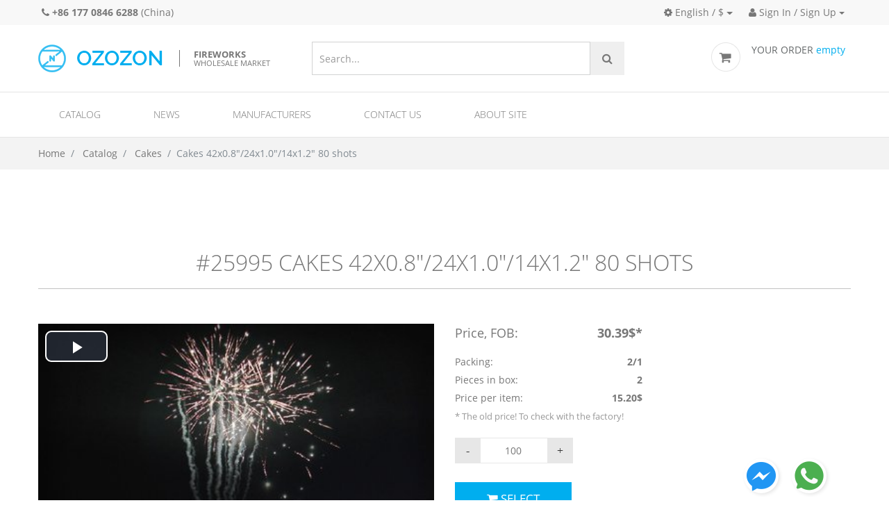

--- FILE ---
content_type: text/html; charset=utf-8
request_url: https://ozozon.com/en/product/25995/
body_size: 9100
content:


<!DOCTYPE html>
<!--[if lt IE 7]>      <html lang="en" ng-app="myApp" class="no-js lt-ie9 lt-ie8 lt-ie7"> <![endif]-->
<!--[if IE 7]>         <html lang="en" ng-app="myApp" class="no-js lt-ie9 lt-ie8"> <![endif]-->
<!--[if IE 8]>         <html lang="en" ng-app="myApp" class="no-js lt-ie9"> <![endif]-->
<!--[if gt IE 8]><!--> <html lang="en" ng-app="myApp" class="no-js"> <!--<![endif]-->
	<head>
		<!-- Mobile Specific Meta -->
		<meta name="viewport" content="width=device-width, initial-scale=1">
		<!-- Always force latest IE rendering engine or request Chrome Frame -->
		<!--[if IE]>
		<meta http-equiv="X-UA-Compatible" content="IE=edge,chrome=1">
		<![endif]-->
		<!-- Meta Description -->
        <meta name='yandex-verification' content='6ad144989c8bb77b' />
        

    <meta property="og:title" content="Cakes 42x0.8\u0022/24x1.0\u0022/14x1.2\u0022 80 shots"/>
    <meta property="og:url" content="https://ozozon.com/en/product/25995/"/>
    <meta property="og:description" content="Green strobe mine up to red tiger tail with post,timer rain tail with whistling,red tail brocade with white strobe,red and blue with rime rain,purple and green with time rain,red strobe with time rain,green tiger tail,white strobe tail with whistling, red tail Ti gold palm with white strobe, red tail brocade with blue pearl, green tail brocade with crackling"/>
    
        
                

                    <meta property="og:video" content="https://ozozon.comhttps://hb.bizmrg.com/ozozon-catalog-media/media/39294/web/8G3EToz.mp4"/>
                    <meta property="og:video:type" content="video/mp4"/>
                    <meta property="og:image" content="https://ozozon.com/media/thumbs/media/39294/thumbs/8G3EToz.jpg.400x225_q85_background-%23ffffff.jpg"/>

                
        
    
    <meta property="og:site_name" content="ozozon.com - trade fireworks zone!"/>
    <meta property="og:type" content="product"/>
    <meta property="fb:app_id" content="839622386154422"/>

    <meta name="description" content="Buy wholesale Cakes 42x0.8\u0022/24x1.0\u0022/14x1.2\u0022 80 shots from San li fireworks manufacturer and more pyro cakes on ozozon.com">
    <meta name="Keywords" content="buy wholesale Cakes 42x0.8\u0022/24x1.0\u0022/14x1.2\u0022 80 shots, Cakes 42x0.8\u0022/24x1.0\u0022/14x1.2\u0022 80 shots from San li fireworks manufacturer in China, ozozon.com">

        
            
            <link rel="alternate" href="/en/product/25995/" hreflang="en"><link rel="alternate" href="/ru/product/25995/" hreflang="ru"><link rel="alternate" href="/es/product/25995/" hreflang="es"><link rel="alternate" href="/fr/product/25995/" hreflang="fr"><link rel="alternate" href="/pt/product/25995/" hreflang="pt"><link rel="alternate" href="/zh-cn/product/25995/" hreflang="zh-Hans">





        
		<!-- Meta Keyword -->

		<!-- meta character set -->
        <meta charset="utf-8">
        

		<!-- Site Title -->
        
	    	<title>
    Cakes 42x0.8"/24x1.0"/14x1.2" 80 shots |
    

            Firework cakes wholesale | Buy online on OZOZON.com
    


</title>
        
        
            
            
        
	    
<link rel="apple-touch-icon" sizes="57x57" href="/static/img/favicon/apple-touch-icon-57x57.png">
<link rel="apple-touch-icon" sizes="60x60" href="/static/img/favicon/apple-touch-icon-60x60.png">
<link rel="apple-touch-icon" sizes="72x72" href="/static/img/favicon/apple-touch-icon-72x72.png">
<link rel="icon" type="image/png" href="/static/img/favicon/favicon-32x32.png" sizes="32x32">
<link rel="icon" type="image/png" href="/static/img/favicon/favicon-16x16.png" sizes="16x16">
<link rel="manifest" href="/static/img/favicon/manifest.json">
<link rel="mask-icon" href="/static/img/favicon/safari-pinned-tab.svg" color="#5bbad5">
<link rel="shortcut icon" href="/static/img/favicon/favicon.ico">
<meta name="msapplication-TileColor" content="#2b5797">
<meta name="msapplication-config" content="/static/img/favicon/browserconfig.xml">
<meta name="theme-color" content="#ffffff">

		<!--
		Google Fonts
		============================================= -->


                <link rel="stylesheet" href="/static/css/fonts.css">

<link rel="stylesheet" href="/static/CACHE/css/output.ecfd3aa5bdc2.css" type="text/css">
		<!--[if IE]><link rel="stylesheet" href="css/for-ie.css" type="text/css" /><![endif]-->

    <!-- sekizai -->
    

    <!-- end sekizai -->

	</head>
	<body class="" data-spy="scroll" data-target=".navbar">
    
		<header id="head" class="navbar-ozozon header-ozozon">
            
                

<div class="header__topline">
<div class="container">
    
    
    <ul class="header-left">
        <li><a class="text-nowrap" href="tel:+8617708466288"><i class="fa fa-phone"></i> <b>+86 177 0846 6288</b></a> (China)</li>
    </ul>
    

    <ul class="header-right">
        <li class="dropdown">
        
            

            <a href="" data-toggle="dropdown" class="dropdown-toggle header__topline__item"><i class="fa fa-cog"></i> English / $</a>
            <ul class="dropdown-menu dropdown-menu-right">
                <li class="dropdown-html">
                    <form action="/i18n/prefs/" name="regionalSettings">
                    <h5>Change local settings:</h5>
                    <p>
                    <label for="lang">Language:</label>
                        <!-- /i18n/setlang/?language=en -->
                        <select name="language" id="lang">
                        
                            <option value="en" selected>English (EN)</option>
                        
                            <option value="ru" >Русский (RU)</option>
                        
                            <option value="es" >Español (ES)</option>
                        
                            <option value="fr" >Français (FR)</option>
                        
                            <option value="pt" >Português (PT)</option>
                        
                            <option value="zh-cn" >简体中文 (ZH-CN)</option>
                        
                    </select>
                    </p>

                <p>
                    <label for="currency">Currency:</label>
                    <select name="currency" id="currency">
                        
                            <option value="KRW" >KRW (₩)</option>
                        
                            <option value="USD" selected>USD ($)</option>
                        
                            <option value="EUR" >EUR (€)</option>
                        
                            <option value="CNY" >CNY (¥)</option>
                        
                            <option value="RUB" >RUB (Руб.)</option>
                        
                            <option value="THB" >THB (฿)</option>
                        
                            <option value="UAH" >UAH (грн.)</option>
                        
                            <option value="JPY" >JPY (¥)</option>
                        
                    </select>
                </p>
                <p>
        
                    <input type="submit" class="btn btn-blue btn-block" value="Save">
                </p>
                    </form>
                </li>
            </ul>
        
        </li>
    



        <li class="dropdown">
                        <a href="" data-toggle="dropdown" class="dropdown-toggle header__topline__item"><i class="fa fa-user"></i> Sign In / Sign Up</a>


                        <ul class="dropdown-menu dropdown-menu-right">
                            <li class="dropdown-html">
                                <h4>Welcome to Ozozon.com</h4>
                            <p>
                                <a href="/en/accounts/login/?next=/en/product/25995/"  rel="nofollow" class="btn btn-blue btn-block">Sign In</a>
                            </p>
                            <p>New user?
                            <a href="/en/accounts/register/?next=/en/product/25995/"  rel="nofollow" class="btn btn-blue btn-block btn-dark-blue">Sign Up</a>
                            </p>


                            </li>
                        </ul>
    </li>






    </ul>
</div>
</div>
<div class="top-head">
				<div class="container">

						<div class="header__logo " id="main-logo">
							<a href="/en/" class="logo">
								<img src="/static/img/logo.png" width="179" height="40" alt="Ozozon">
                                <span style="" class="tagline"><p><b>fireworks</b><br />
wholesale market</p>
</span>
							</a>
						</div>
                        <div class="header__search">
                            
<form class="top-search navbar-form" action="/en/search/" method="get" id="search_form">

											<input id="top-search-field" type="text" name="q" value="" class="form-control" placeholder="Search...">
											<button type="submit" class="btn btn-search">
												<i class="fa fa-search"></i>
											</button>








































								</form>
































                        </div>
						<div class="top-settings ">
							<div class="row">























































								<div class="setting " id="cart_summary">
									<div class="visible-icon ordersummary">
                                        

<img src="/static/img/icons/cart-image.png" alt="">
<span class="title">YOUR ORDER</span> <span class="blue">


    empty

</span>

<div class="dropdown">

        <p class="text-center">
    Nothing selected
    </p>



</div>
									</div>
								</div>
							</div>
						</div>
				</div>
			</div>


            
            
                



<div class="container mega-menu-wrapper">

        <!-- responsive nav button -->
      <button class="navbar-toggler hidden-md-up" type="button" data-toggle="collapse" data-target="#mainnavbar">
        &#9776;
      </button>
        <!-- /responsive nav button -->
        <!-- main nav -->
            <nav class="collapse " role="navigation" id="mainnavbar">

                <ul class="nav navbar-nav">

                    

                        
                            <li class="nav-item  megamenu">
                            <a href="/en/catalog/" class="nav-link">Catalog</a>
                                <ul>
                                



        
            <li class="  ">
                <a href=""><span>Fireworks</span></a>
                
                <ul>
                    
                        <li>





                            <a href="/en/catalog/Cake/">Pyro cakes</a>
                        </li>
                    
                        <li>





                            <a href="/en/catalog/Cake/?powder_weight=201-500&amp;is_module=F">500 Gram Cakes</a>
                        </li>
                    
                        <li>





                            <a href="/en/catalog/Cake/?powder_weight=101-200&amp;is_module=F">200 Gram Cakes</a>
                        </li>
                    
                        <li>





                            <a href="/en/catalog/RomanCandle/">Roman Candles</a>
                        </li>
                    
                        <li>





                            <a href="/en/catalog/FestivalBall/">Festival balls</a>
                        </li>
                    
                        <li>





                            <a href="/en/catalog/Firecrackers/">Firecrackers</a>
                        </li>
                    
                        <li>





                            <a href="/en/catalog/SpinnerAndWheel/">Spinners and wheels/ground spinners/missiles and helicopters/UFO</a>
                        </li>
                    
                        <li>





                            <a href="/en/catalog/Fountain/">Pyro fountains</a>
                        </li>
                    
                        <li>





                            <a href="/en/catalog/Torch/">Torch</a>
                        </li>
                    
                    </ul>
                
            </li>
        
            <li class="  ">
                <a href=""><span>&nbsp;</span></a>
                
                <ul>
                    
                        <li>





                            <a href="/en/catalog/Sparklers/">Sparklers</a>
                        </li>
                    
                        <li>





                            <a href="/en/catalog/Rocket/">Rockets and bottle rockets</a>
                        </li>
                    
                        <li>





                            <a href="/en/catalog/PyrotechnicToys/">Pyrotechnic Toys</a>
                        </li>
                    
                        <li>





                            <a href="/en/catalog/Shell/">Pyro shells</a>
                        </li>
                    
                        <li>





                            <a href="/en/catalog/SingleRow/">Single shots/ rows/ comets and mines</a>
                        </li>
                    
                        <li>





                            <a href="/en/catalog/SmokeAndDaytime/">Smoke and Daytime Fireworks</a>
                        </li>
                    
                        <li>





                            <a href="/en/catalog/Stage/">Stage Fireworks</a>
                        </li>
                    
                    </ul>
                
            </li>
        
            <li class="  ">
                <a href=""><span>Pyrotechnic Equipment</span></a>
                
                <ul>
                    
                        <li>





                            <a href="/en/catalog/Tube/">Fireworks tubes</a>
                        </li>
                    
                        <li>





                            <a href="/en/catalog/Refills/">Refills</a>
                        </li>
                    
                        <li>





                            <a href="/en/catalog/Ignitor/">Pyro ignitor</a>
                        </li>
                    
                        <li>





                            <a href="/en/catalog/Fuse/">Fuse and Time Fuse</a>
                        </li>
                    
                        <li>





                            <a href="/en/catalog/FireworksEquipment/">Equipments for fireworks/fuse/tubes and racks</a>
                        </li>
                    
                        <li>





                            <a href="/en/catalog/SpecialEffectsEquipment/">Special Effects Equipment</a>
                        </li>
                    
                        <li>





                            <a href="/en/catalog/ManufacturingEquipment/">Equipment for fireworks production</a>
                        </li>
                    
                    </ul>
                
            </li>
        
            <li class="  last">
                <a href=""><span>Other</span></a>
                
                <ul>
                    
                        <li>





                            <a href="/en/catalog/SignalPyrotechnics/">Signal Pyrotechnics</a>
                        </li>
                    
                        <li>





                            <a href="/en/catalog/PyroImitations/">Pyro Imitations</a>
                        </li>
                    
                        <li>





                            <a href="/en/catalog/SkyLantern/">Sky Lantern</a>
                        </li>
                    
                        <li>





                            <a href="/en/catalog/PartyPopper/">Party Poppers</a>
                        </li>
                    
                        <li>





                            <a href="/en/catalog/PartyStuff/">Goods for party</a>
                        </li>
                    
                        <li>





                            <a href="/en/catalog/OtherProducts/">Other Products</a>
                        </li>
                    
                    </ul>
                
            </li>
        

                                </ul>
                            </li>
                        
                    

                        
                        <li class="nav-item  ">
                            <a href="/en/news/" class="nav-link">News</a>
                            
                        </li>
                        
                    

                        
                        <li class="nav-item  ">
                            <a href="/en/factory/" class="nav-link">Manufacturers</a>
                            
                        </li>
                        
                    

                        
                        <li class="nav-item  ">
                            <a href="/en/contacts/" class="nav-link">Contact us</a>
                            
                        </li>
                        
                    

                        
                        <li class="nav-item  ">
                            <a href="/en/about/" class="nav-link">About site</a>
                            
                        </li>
                        
                    


                </ul>


            </nav>
        <!-- /main nav -->

</div>

            

		</header>

        

    <div class="breadcrumbs">
    <div class="container">

	<ol class="breadcrumb">
		<li>
			<a href="/en/">Home</a>
		</li>
		<li>
			<a href="/en/catalog/">Catalog</a>

		</li>
        
        <li>
            <a href="/en/catalog/Cake/">Cakes</a>
        </li>
        
		<li class="active">Cakes 42x0.8"/24x1.0"/14x1.2" 80 shots</li>
	</ol>
        </div>
</div>


        
        
        
        

    <div id="productdetail" class="container"  itemscope itemtype="http://schema.org/Product">
    <h1 class="page_title" itemprop="name">
        #25995 Cakes 42x0.8"/24x1.0"/14x1.2" 80 shots
    </h1>
    
    
    

    <div class="row full-item product ">
        <div class="item-left-holder col-md-7 col-lg-6">
        <div class="product_medias">
            
                <div id="mediaitem_39294" class="product-media product-media_video"
                      data-videoid="video_39294">
                

                        <video id="video_39294"  class="video-js vjs-default-skin vjs-16-9" data-setup="{}" controls
                               preload="none"
                               poster="/media/thumbs/media/39294/thumbs/8G3EToz.jpg.400x225_q85_background-%23ffffff.jpg"
                                >
                            
                            
                                <source src="https://hb.bizmrg.com/ozozon-catalog-media/media/39294/web/8G3EToz.mp4" type='video/mp4'/>
                            
                        </video>
                    <div style="">
                    <p>
                        
                    
                        
                        <span class="mediaitem__uploaded_at">Uploaded at Nov. 12, 2021</span>
                    </p>
                    </div>
                
                <div class="mediaitem__description">
                video #3 <br>
                Manufacturer: SSY
                </div>
                </div>
            
                <div id="mediaitem_39295" class="product-media product-media_video"
                      data-videoid="video_39295">
                

                        <video id="video_39295"  class="video-js vjs-default-skin vjs-16-9" data-setup="{}" controls
                               preload="none"
                               poster="/media/thumbs/media/39295/thumbs/ALWRCoz.jpg.400x225_q85_background-%23ffffff.jpg"
                                >
                            
                            
                                <source src="https://hb.bizmrg.com/ozozon-catalog-media/media/39295/web/ALWRCoz.mp4" type='video/mp4'/>
                            
                        </video>
                    <div style="">
                    <p>
                        
                    
                        
                        <span class="mediaitem__uploaded_at">Uploaded at Nov. 12, 2021</span>
                    </p>
                    </div>
                
                <div class="mediaitem__description">
                video #4 <br>
                Manufacturer: SSY
                </div>
                </div>
            
                <div id="mediaitem_38775" class="product-media product-media_video"
                      data-videoid="video_38775">
                

                        <video id="video_38775"  class="video-js vjs-default-skin vjs-16-9" data-setup="{}" controls
                               preload="none"
                               poster="/media/thumbs/media/38775/thumbs/ALWTCoz.jpg.400x225_q85_background-%23ffffff.jpg"
                                >
                            
                            
                                <source src="https://hb.bizmrg.com/ozozon-catalog-media/media/38775/web/ALWTCoz.mp4" type='video/mp4'/>
                            
                        </video>
                    <div style="">
                    <p>
                        
                    
                        
                        <span class="mediaitem__uploaded_at">Uploaded at Nov. 2, 2021</span>
                    </p>
                    </div>
                
                <div class="mediaitem__description">
                video #1 <br>
                Manufacturer: SSY
                </div>
                </div>
            
                <div id="mediaitem_38776" class="product-media product-media_video"
                      data-videoid="video_38776">
                

                        <video id="video_38776"  class="video-js vjs-default-skin vjs-16-9" data-setup="{}" controls
                               preload="none"
                               poster="/media/thumbs/media/38776/thumbs/DUU4Voz.jpg.400x225_q85_background-%23ffffff.jpg"
                                >
                            
                            
                                <source src="https://hb.bizmrg.com/ozozon-catalog-media/media/38776/web/DUU4Voz.mp4" type='video/mp4'/>
                            
                        </video>
                    <div style="">
                    <p>
                        
                    
                        
                        <span class="mediaitem__uploaded_at">Uploaded at Nov. 2, 2021</span>
                    </p>
                    </div>
                
                <div class="mediaitem__description">
                video #2 <br>
                Manufacturer: SSY
                </div>
                </div>
            
                <div id="mediaitem_38853" class="product-media product-media_photo"
                     >
                
                        <a class="image-popup" itemprop="image" href="https://hb.bizmrg.com/ozozon-catalog-media/media/38853/src/%E5%BE%AE%E4%BF%A1%E5%9B%BE%E7%89%87_202110261036315.jpg"><img src="/media/thumbs/media/38853/src/%E5%BE%AE%E4%BF%A1%E5%9B%BE%E7%89%87_202110261036315.jpg.400x225_q85_background-%23ffffff.jpg" alt="#25995 Cakes 42x0.8&quot;/24x1.0&quot;/14x1.2&quot; 80 shots"></a>
                
                <div class="mediaitem__description">
                image #9 <br>
                Manufacturer: SSY
                </div>
                </div>
            
                <div id="mediaitem_38852" class="product-media product-media_photo"
                     >
                
                        <a class="image-popup" itemprop="image" href="https://hb.bizmrg.com/ozozon-catalog-media/media/38852/src/%E5%BE%AE%E4%BF%A1%E5%9B%BE%E7%89%87_202110261036314.jpg"><img src="/media/thumbs/media/38852/src/%E5%BE%AE%E4%BF%A1%E5%9B%BE%E7%89%87_202110261036314.jpg.400x225_q85_background-%23ffffff.jpg" alt="#25995 Cakes 42x0.8&quot;/24x1.0&quot;/14x1.2&quot; 80 shots"></a>
                
                <div class="mediaitem__description">
                image #8 <br>
                Manufacturer: SSY
                </div>
                </div>
            
                <div id="mediaitem_38851" class="product-media product-media_photo"
                     >
                
                        <a class="image-popup" itemprop="image" href="https://hb.bizmrg.com/ozozon-catalog-media/media/38851/src/%E5%BE%AE%E4%BF%A1%E5%9B%BE%E7%89%87_202110261036313.jpg"><img src="/media/thumbs/media/38851/src/%E5%BE%AE%E4%BF%A1%E5%9B%BE%E7%89%87_202110261036313.jpg.400x225_q85_background-%23ffffff.jpg" alt="#25995 Cakes 42x0.8&quot;/24x1.0&quot;/14x1.2&quot; 80 shots"></a>
                
                <div class="mediaitem__description">
                image #7 <br>
                Manufacturer: SSY
                </div>
                </div>
            
                <div id="mediaitem_38849" class="product-media product-media_photo"
                     >
                
                        <a class="image-popup" itemprop="image" href="https://hb.bizmrg.com/ozozon-catalog-media/media/38849/src/%E5%BE%AE%E4%BF%A1%E5%9B%BE%E7%89%87_202110261036312.jpg"><img src="/media/thumbs/media/38849/src/%E5%BE%AE%E4%BF%A1%E5%9B%BE%E7%89%87_202110261036312.jpg.400x225_q85_background-%23ffffff.jpg" alt="#25995 Cakes 42x0.8&quot;/24x1.0&quot;/14x1.2&quot; 80 shots"></a>
                
                <div class="mediaitem__description">
                image #5 <br>
                Manufacturer: SSY
                </div>
                </div>
            
                <div id="mediaitem_38848" class="product-media product-media_photo"
                     >
                
                        <a class="image-popup" itemprop="image" href="https://hb.bizmrg.com/ozozon-catalog-media/media/38848/src/%E5%BE%AE%E4%BF%A1%E5%9B%BE%E7%89%87_202110261036311.jpg"><img src="/media/thumbs/media/38848/src/%E5%BE%AE%E4%BF%A1%E5%9B%BE%E7%89%87_202110261036311.jpg.400x225_q85_background-%23ffffff.jpg" alt="#25995 Cakes 42x0.8&quot;/24x1.0&quot;/14x1.2&quot; 80 shots"></a>
                
                <div class="mediaitem__description">
                image #4 <br>
                Manufacturer: SSY
                </div>
                </div>
            
                <div id="mediaitem_38846" class="product-media product-media_photo"
                     >
                
                        <a class="image-popup" itemprop="image" href="https://hb.bizmrg.com/ozozon-catalog-media/media/38846/src/%E5%BE%AE%E4%BF%A1%E5%9B%BE%E7%89%87_20211026103632.jpg"><img src="/media/thumbs/media/38846/src/%E5%BE%AE%E4%BF%A1%E5%9B%BE%E7%89%87_20211026103632.jpg.400x225_q85_background-%23ffffff.jpg" alt="#25995 Cakes 42x0.8&quot;/24x1.0&quot;/14x1.2&quot; 80 shots"></a>
                
                <div class="mediaitem__description">
                image #2 <br>
                Manufacturer: SSY
                </div>
                </div>
            
                <div id="mediaitem_38845" class="product-media product-media_photo"
                     >
                
                        <a class="image-popup" itemprop="image" href="https://hb.bizmrg.com/ozozon-catalog-media/media/38845/src/%E5%BE%AE%E4%BF%A1%E5%9B%BE%E7%89%87_20211026103631.jpg"><img src="/media/thumbs/media/38845/src/%E5%BE%AE%E4%BF%A1%E5%9B%BE%E7%89%87_20211026103631.jpg.400x225_q85_background-%23ffffff.jpg" alt="#25995 Cakes 42x0.8&quot;/24x1.0&quot;/14x1.2&quot; 80 shots"></a>
                
                <div class="mediaitem__description">
                image #1 <br>
                Manufacturer: SSY
                </div>
                </div>
            
                <div id="mediaitem_38850" class="product-media product-media_photo"
                     >
                
                        <a class="image-popup" itemprop="image" href="https://hb.bizmrg.com/ozozon-catalog-media/media/38850/src/%E5%BE%AE%E4%BF%A1%E5%9B%BE%E7%89%87_202110261036322.jpg"><img src="/media/thumbs/media/38850/src/%E5%BE%AE%E4%BF%A1%E5%9B%BE%E7%89%87_202110261036322.jpg.400x225_q85_background-%23ffffff.jpg" alt="#25995 Cakes 42x0.8&quot;/24x1.0&quot;/14x1.2&quot; 80 shots"></a>
                
                <div class="mediaitem__description">
                image #6 <br>
                Manufacturer: SSY
                </div>
                </div>
            
                <div id="mediaitem_38847" class="product-media product-media_photo"
                     >
                
                        <a class="image-popup" itemprop="image" href="https://hb.bizmrg.com/ozozon-catalog-media/media/38847/src/%E5%BE%AE%E4%BF%A1%E5%9B%BE%E7%89%87_202110261036321.jpg"><img src="/media/thumbs/media/38847/src/%E5%BE%AE%E4%BF%A1%E5%9B%BE%E7%89%87_202110261036321.jpg.400x225_q85_background-%23ffffff.jpg" alt="#25995 Cakes 42x0.8&quot;/24x1.0&quot;/14x1.2&quot; 80 shots"></a>
                
                <div class="mediaitem__description">
                image #3 <br>
                Manufacturer: SSY
                </div>
                </div>
            
        </div>
        
        <div class="product-media_thumbs">
                
                    <div class="thumb product-media__video">
                    
                        <img src="/media/thumbs/media/39294/thumbs/8G3EToz.jpg.400x225_q85_background-%23ffffff.jpg "
                             class=""
                             
                             data-mp4="//ozozon.comhttps://hb.bizmrg.com/ozozon-catalog-media/media/39294/web/8G3EToz.mp4" data-videoid="video_39294"
                             alt="#25995 Cakes 42x0.8&quot;/24x1.0&quot;/14x1.2&quot; 80 shots">
                    
                    
                    </div>
                
                    <div class="thumb product-media__video">
                    
                        <img src="/media/thumbs/media/39295/thumbs/ALWRCoz.jpg.400x225_q85_background-%23ffffff.jpg "
                             class=""
                             
                             data-mp4="//ozozon.comhttps://hb.bizmrg.com/ozozon-catalog-media/media/39295/web/ALWRCoz.mp4" data-videoid="video_39295"
                             alt="#25995 Cakes 42x0.8&quot;/24x1.0&quot;/14x1.2&quot; 80 shots">
                    
                    
                    </div>
                
                    <div class="thumb product-media__video">
                    
                        <img src="/media/thumbs/media/38775/thumbs/ALWTCoz.jpg.400x225_q85_background-%23ffffff.jpg "
                             class=""
                             
                             data-mp4="//ozozon.comhttps://hb.bizmrg.com/ozozon-catalog-media/media/38775/web/ALWTCoz.mp4" data-videoid="video_38775"
                             alt="#25995 Cakes 42x0.8&quot;/24x1.0&quot;/14x1.2&quot; 80 shots">
                    
                    
                    </div>
                
                    <div class="thumb product-media__video">
                    
                        <img src="/media/thumbs/media/38776/thumbs/DUU4Voz.jpg.400x225_q85_background-%23ffffff.jpg "
                             class=""
                             
                             data-mp4="//ozozon.comhttps://hb.bizmrg.com/ozozon-catalog-media/media/38776/web/DUU4Voz.mp4" data-videoid="video_38776"
                             alt="#25995 Cakes 42x0.8&quot;/24x1.0&quot;/14x1.2&quot; 80 shots">
                    
                    
                    </div>
                
                    <div class="thumb ">
                    
                    
                        <img src="/media/thumbs/media/38853/src/%E5%BE%AE%E4%BF%A1%E5%9B%BE%E7%89%87_202110261036315.jpg.400x225_q85_background-%23ffffff.jpg " alt="#25995 Cakes 42x0.8&quot;/24x1.0&quot;/14x1.2&quot; 80 shots">
                    
                    </div>
                
                    <div class="thumb ">
                    
                    
                        <img src="/media/thumbs/media/38852/src/%E5%BE%AE%E4%BF%A1%E5%9B%BE%E7%89%87_202110261036314.jpg.400x225_q85_background-%23ffffff.jpg " alt="#25995 Cakes 42x0.8&quot;/24x1.0&quot;/14x1.2&quot; 80 shots">
                    
                    </div>
                
                    <div class="thumb ">
                    
                    
                        <img src="/media/thumbs/media/38851/src/%E5%BE%AE%E4%BF%A1%E5%9B%BE%E7%89%87_202110261036313.jpg.400x225_q85_background-%23ffffff.jpg " alt="#25995 Cakes 42x0.8&quot;/24x1.0&quot;/14x1.2&quot; 80 shots">
                    
                    </div>
                
                    <div class="thumb ">
                    
                    
                        <img src="/media/thumbs/media/38849/src/%E5%BE%AE%E4%BF%A1%E5%9B%BE%E7%89%87_202110261036312.jpg.400x225_q85_background-%23ffffff.jpg " alt="#25995 Cakes 42x0.8&quot;/24x1.0&quot;/14x1.2&quot; 80 shots">
                    
                    </div>
                
                    <div class="thumb ">
                    
                    
                        <img src="/media/thumbs/media/38848/src/%E5%BE%AE%E4%BF%A1%E5%9B%BE%E7%89%87_202110261036311.jpg.400x225_q85_background-%23ffffff.jpg " alt="#25995 Cakes 42x0.8&quot;/24x1.0&quot;/14x1.2&quot; 80 shots">
                    
                    </div>
                
                    <div class="thumb ">
                    
                    
                        <img src="/media/thumbs/media/38846/src/%E5%BE%AE%E4%BF%A1%E5%9B%BE%E7%89%87_20211026103632.jpg.400x225_q85_background-%23ffffff.jpg " alt="#25995 Cakes 42x0.8&quot;/24x1.0&quot;/14x1.2&quot; 80 shots">
                    
                    </div>
                
                    <div class="thumb ">
                    
                    
                        <img src="/media/thumbs/media/38845/src/%E5%BE%AE%E4%BF%A1%E5%9B%BE%E7%89%87_20211026103631.jpg.400x225_q85_background-%23ffffff.jpg " alt="#25995 Cakes 42x0.8&quot;/24x1.0&quot;/14x1.2&quot; 80 shots">
                    
                    </div>
                
                    <div class="thumb ">
                    
                    
                        <img src="/media/thumbs/media/38850/src/%E5%BE%AE%E4%BF%A1%E5%9B%BE%E7%89%87_202110261036322.jpg.400x225_q85_background-%23ffffff.jpg " alt="#25995 Cakes 42x0.8&quot;/24x1.0&quot;/14x1.2&quot; 80 shots">
                    
                    </div>
                
                    <div class="thumb ">
                    
                    
                        <img src="/media/thumbs/media/38847/src/%E5%BE%AE%E4%BF%A1%E5%9B%BE%E7%89%87_202110261036321.jpg.400x225_q85_background-%23ffffff.jpg " alt="#25995 Cakes 42x0.8&quot;/24x1.0&quot;/14x1.2&quot; 80 shots">
                    
                    </div>
                
        </div>
        <button class="video_convert btn btn-xs btn-default" id="videocompare"><i class="fa fa-exchange"></i> Compare videos</button>
        


        </div>
        
        <div class="item-right-holder col-md-5 col-lg-6">
                <div class="price-rate-holder row">
                    <div class="price-holder col-lg-6 col-md-12 col-sm-8">
                        <div class="price-row price-main" >
                            <span class="key">Price, FOB:</span>
                            <span class="value" >30.39$*</span>
                        </div>

                        
                        <div class="price-row">
                            <span class="key">Packing:</span>
                            <span class="value"> 2/1</span>
                        </div>
                        
                        <div class="price-row">
                            <span class="key">Pieces in box:</span>
                            <span class="value"> 2</span>
                        </div>
                        <div class="price-row">
                            <span class="key">Price per item:</span>
                            <span class="value"> 15.20$</span>
                        </div>
                        <div class="hidden" style="display: none;" itemprop="offers" itemscope itemtype="http://schema.org/Offer">
                            <span itemprop="price">215.04</span><span itemprop="priceCurrency">CNY</span>
                        </div>
                        

                        <div class="price-row__comment">* The old price! To check with the factory!</div>
                       
                            <form action="/en/basket/additem/" class="buyform">





                            <input type="hidden" name="product_id" value="25995"/>
                            <input type="number" name="quantity" class="spinner-count" value="100"
                               min="100">
                            <div>
                                <button type="submit" class="btn btn-blue"><i class="fa fa-shopping-cart"></i> Select</button>
                            </div>
                            </form>
                        
                    </div>
                    <div class="rates-holder col-lg-6 col-md-12 col-sm-12">




                        <div class="socials">
                            <div class="fb-like" data-layout="button_count" data-action="like" data-show-faces="true" data-share="true"></div>
                        </div>
                        

                    </div>
                </div>

    </div>
</div>
<div class="row">
    <div class="col-lg-6">
        
        <div class="effects_description">
            <h4>Description</h4>
            <div itemprop="description">
            Green strobe mine up to red tiger tail with post,timer rain tail with whistling,red tail brocade with white strobe,red and blue with rime rain,purple and green with time rain,red strobe with time rain,green tiger tail,white strobe tail with whistling, red tail Ti gold palm with white strobe, red tail brocade with blue pearl, green tail brocade with crackling
            </div>
        </div>
        
        <div class="specification_table">
                <h4>Specifications</h4>
                <ul>
                    
                        
                    
                        
                                <li>
                                    <span class="key">Caliber tubing (D1), inches</span>
                                    <span class="value">0.8</span>
                                </li>
                        
                    
                        
                                <li>
                                    <span class="key">Shots quantity (D1)</span>
                                    <span class="value">42</span>
                                </li>
                        
                    
                        
                                <li>
                                    <span class="key">Outer tube size (D1), mm</span>
                                    <span class="value">25</span>
                                </li>
                        
                    
                        
                                <li>
                                    <span class="key">Inner tube size (D1), mm</span>
                                    <span class="value">30</span>
                                </li>
                        
                    
                        
                                <li>
                                    <span class="key">Tube Height (D1), mm</span>
                                    <span class="value">200</span>
                                </li>
                        
                    
                        
                                <li>
                                    <span class="key">Additional caliber tubing (D2, for combined cakes), inches</span>
                                    <span class="value">1.0</span>
                                </li>
                        
                    
                        
                                <li>
                                    <span class="key">Shots quantity (D2, for combined cakes)</span>
                                    <span class="value">24</span>
                                </li>
                        
                    
                        
                                <li>
                                    <span class="key">Outer tube size (D2, for combined cakes), mm</span>
                                    <span class="value">30</span>
                                </li>
                        
                    
                        
                                <li>
                                    <span class="key">Inner tube size (D2, for combined cakes), mm</span>
                                    <span class="value">25</span>
                                </li>
                        
                    
                        
                                <li>
                                    <span class="key">Tube Height (D2, for combined cakes), mm</span>
                                    <span class="value">200</span>
                                </li>
                        
                    
                        
                                <li>
                                    <span class="key">Additional caliber tubing (D3, for combined cakes), inches</span>
                                    <span class="value">1.2</span>
                                </li>
                        
                    
                        
                                <li>
                                    <span class="key">Shots quantity (D3, for combined cakes)</span>
                                    <span class="value">14</span>
                                </li>
                        
                    
                        
                                <li>
                                    <span class="key">Outer tube size (D3, for combined cakes), mm</span>
                                    <span class="value">36</span>
                                </li>
                        
                    
                        
                                <li>
                                    <span class="key">Inner tube size (D3, for combined cakes), mm</span>
                                    <span class="value">30</span>
                                </li>
                        
                    
                        
                                <li>
                                    <span class="key">Tube Height (D3, for combined cakes), mm</span>
                                    <span class="value">200</span>
                                </li>
                        
                    
                        
                    
                        
                    
                        
                    
                        
                    
                        
                    
                        
                                <li>
                                    <span class="key">Powder weight in one product, g</span>
                                    <span class="value">855.0</span>
                                </li>
                        
                    
                        
                                <li>
                                    <span class="key">Shooting method</span>
                                    <span class="value">I, FAN</span>
                                </li>
                        
                    
                        
                                <li>
                                    <span class="key">Item size </span>
                                    <span class="value">Rectangle prism 310x240x200</span>
                                </li>
                        
                    
                        
                                <li>
                                    <span class="key">Effect duration, s</span>
                                    <span class="value">42</span>
                                </li>
                        
                    
                        
                    
                        
                    
                        
                                <li>
                                    <span class="key">Shipping pieces</span>
                                    <span class="value">2</span>
                                </li>
                        
                    
                        
                                <li>
                                    <span class="key">Packing</span>
                                    <span class="value">2/1</span>
                                </li>
                        
                    
                        
                                <li>
                                    <span class="key">Volume, m³</span>
                                    <span class="value">0.039</span>
                                </li>
                        
                    
                        
                                <li>
                                    <span class="key">Carton weight (kg)</span>
                                    <span class="value">11.65</span>
                                </li>
                        
                    
                        
                                <li>
                                    <span class="key">Hazard class according to ADR</span>
                                    <span class="value">1.3G</span>
                                </li>
                        
                    
                        
                                <li>
                                    <span class="key">Presence of the CE certificate</span>
                                    <span class="value">Yes</span>
                                </li>
                        
                    
                        
                                <li>
                                    <span class="key">Manufacturer code</span>
                                    <span class="value"><a href='/en/catalog/?manufacturer_code=SLT' title='This manufacturer products'>SLT</a></span>
                                </li>
                        
                    
                        
                                <li>
                                    <span class="key">Minimal Qty</span>
                                    <span class="value">100</span>
                                </li>
                        
                    
                        
                    
                        
                                <li>
                                    <span class="key">Form of item</span>
                                    <span class="value">Rectangle prism</span>
                                </li>
                        
                    
                        
                                <li>
                                    <span class="key">Length</span>
                                    <span class="value">310</span>
                                </li>
                        
                    
                        
                                <li>
                                    <span class="key">Width</span>
                                    <span class="value">240</span>
                                </li>
                        
                    
                        
                                <li>
                                    <span class="key">Height</span>
                                    <span class="value">200</span>
                                </li>
                        
                    
                </ul>
            </div>
    </div>
    <div class="col-lg-6">
     <div class="product_tabs">
                    <ul class="nav nav-tabs" role="tablist">
                        <li role="presentation" class="nav-item"><a href="#home" class="active" aria-controls="home" role="tab" data-toggle="tab">Merchant info</a></li>
                        <li role="presentation" class="nav-item"><a href="#menu1" aria-controls="profile" role="tab" data-toggle="tab">Payment and Shipping</a></li>
                        <li role="presentation" class="nav-item"><a href="#menu2" aria-controls="messages" role="tab" data-toggle="tab">Guarantee</a></li>
                     </ul>
                    <div class="tab-content">
                        <div id="home" class="tab-pane fade in active">
                            <p>Factory:
                                <a href="/en/factory/14/" class="factory">SuperFireworks Co. Ltd</a>
                            </p>
                                <div class="factory_message">
                                    <a class="btn btn-xs btn-blue" href="" onclick="$('#factory_send_message_modal').modal('show'); return false;" data-toggle="" title="Write message to factory"><i class="fa fa-envelope"></i> Write message to factory</a>
                                        <div chat-button my-factory="14" my-product="25995"></div>

                                    <div id="factory_send_message_modal" class="modal fade">
                                        <div class="modal-dialog ">
                                            <div class="modal-content">
                                                <div class="modal-header">
                                                    <button type="button" class="close" data-dismiss="modal" aria-hidden="true">x</button>
                                                    <h4 class="modal-title">Send message</h4>
                                                </div>
                                                    <div class="modal-body">
                                                          
                                                            You need to login for sending message
                                                          
                                                     </div>
                                            </div>
                                         </div>
                                    </div>
                                </div>
                        </div>
                        <div id="menu1" class="tab-pane fade">
                            
                                None
                            
                        </div>
                        <div id="menu2" class="tab-pane fade">
                          <p>Attention! Portal ozozon.com not responsible for extraordinary situations, committed by supplier or customer. All agreements are performed exclusively between two parties to the contract.</p>

                        </div>
                    </div>
            </div>
                <div class="price-row price-main">
                    <p></p>
                    <a class="" href="" onclick="$('#factory_send_message_price_modal').modal('show');">&nbsp<i class="fa fa-usd"></i> Get bulk prices</a>
                    <div id="factory_send_message_price_modal" class="modal fade">
                        <div class="modal-dialog modal-lg">
                            <div class="modal-content">
                                <div class="modal-header">
                                    <button type="button" class="close" data-dismiss="modal" aria-hidden="true">x</button>
                                    <h4 class="modal-title">Get bulk prices</h4>
                                </div>
                                <div class="modal-body">
                                      
                                        You need to login for sending message
                                      
                                </div>
                            </div>
                         </div>
                    </div>
                </div>
            </div>

        </div>
        <hr>



</div>






        
            



		<section class="footer">
			<div class="container">
                <div class="footer_content row">

                    <div class="col-md-4">
                        <div class="footer_links">
                            <p><a href="https://ozozon.com/en/">Wholesale Fireworks Online</a> | <a href="https://ozozon.com/en/catalog/">Fireworks assortment</a> | <a href="https://ozozon.com/en/factory/">Fireworks manufacturers</a> | <a href="https://ozozon.com/en/about/">Professional fireworks</a></p>
                        </div>
                    </div>

                    <div class="col-md-6">
                        <h4>Call us:</h4>
                            
                            <div style="display: flex; flex-wrap: wrap">
                            
                            <div style="flex-basis: 50%">China: +86 177 0846 6288</div>
                            
                            </div>
                    </div>

                    <div class="col-md-1">

                                                <ul class="social-links text-center">






					<li>
						<a href="https://www.facebook.com/groups/310193932517251/"><i class="fa fa-facebook"></i></a>
					</li>



				</ul>
                    </div>

                </div>
                <p class="copyright "> Copyright &copy; 2026 OZOZON LTD Co.</p>
			</div>
		</section>




        


		<!-- back to top -->
		<a href="javascript:" id="go-top">
			<i class="fa fa-arrow-up"></i>
		</a>
		<!-- end #go-top -->

        

<div class="fixed-action-buttons" >
  <a class="btn-floating btn-messenger"
     style="background-image: url(/static/images/icons/messenger.png)"
     href="https://m.me/AndrewSuperfireworks"
  >
  </a>

  <a class="btn-floating btn-whatsapp"
     style="background-image: url(/static/images/icons/whatsapp.png)"
     href="https://wa.me/8618692270005"
  >
  </a>

</div>


            <script type="text/javascript">
        var urls = {
            addToBasket: '/en/basket/additem/',
            removeFromBasket: '/en/basket/removeitem/'
        }
    </script>


		<!--
		JavaScripts
		========================== -->
        <script src="/static/CACHE/js/output.bf89052cc01f.js"></script>
        <script src="/static/CACHE/js/output.209ddaa7cf7c.js"></script>

        <script type="text/javascript">
            angular.module('myApp').constant('urls', {
    chat_base_url: "/en/chat/",
    ws_uri: ""
});

        </script>

        

        

        
        <script type="text/javascript">
            $(function() {
                ozozon.init();

                

    $(".product_medias").slick(
      {
        fade: true,
        cssEase: 'linear',
        adaptiveHeight: true,
        arrows: false
      }
    )

    $('.product-media_thumbs').slick({
      slidesToShow: 3,
      slidesToScroll: 1,
      asNavFor: '.product_medias',
      dots: true,
    //   centerMode: true,
      focusOnSelect: true,
    //   variableWidth: true
    });

    $("#videocompare").ozProductVideoCompare({videos: ".product_medias video"});
    $("factory_send_message").on('submit', 'form', function(event) {
        ga('sent', 'event', 'FactoryMessage', 'Send');
    });

















            });
        </script>
        
        <div id="fb-root"></div>
        <script>(function(d, s, id) {
          var js, fjs = d.getElementsByTagName(s)[0];
          if (d.getElementById(id)) return;
          js = d.createElement(s); js.id = id;
          js.src = "//connect.facebook.net/en_EN/all.js#xfbml=1";
          fjs.parentNode.insertBefore(js, fjs);
        }(document, 'script', 'facebook-jssdk'));</script>
        

		<script type="text/javascript">
			$(document).ready(function() {
				// tooltip code
				$(".sc_tooltip").tooltip();
//				$(".short_code_image_gallery a[rel^='pixcphoto[gallery]']").prettyPhoto();
//				$(".sc_light_box a[rel^='pixcphoto']").prettyPhoto();
			});
			// Coming Soon Page
			$(function() {
				/*$('.coming-wrapper').pagepiling({
					menu: null,
					anchors: ['welcome', 'subscribe'],
					navigation: false
				});*/
			});
		</script>

        
<script>
  (function(i,s,o,g,r,a,m){i['GoogleAnalyticsObject']=r;i[r]=i[r]||function(){
  (i[r].q=i[r].q||[]).push(arguments)},i[r].l=1*new Date();a=s.createElement(o),
  m=s.getElementsByTagName(o)[0];a.async=1;a.src=g;m.parentNode.insertBefore(a,m)
  })(window,document,'script','//www.google-analytics.com/analytics.js','ga');

  ga('create', 'UA-45280835-1', 'ozozon.com');
  ga('send', 'pageview');

</script>



<!-- Yandex.Metrika counter -->

<script type="text/javascript">
(function (d, w, c) {
    (w[c] = w[c] || []).push(function() {
        try {
            w.yaCounter25491698 = new Ya.Metrika({id:25491698,
                    webvisor:true,
                    clickmap:true,
                    trackLinks:true,
                    accurateTrackBounce:true});
        } catch(e) { }
    });

    var n = d.getElementsByTagName("script")[0],
        s = d.createElement("script"),
        f = function () { n.parentNode.insertBefore(s, n); };
    s.type = "text/javascript";
    s.async = true;
    s.src = (d.location.protocol == "https:" ? "https:" : "http:") + "//mc.yandex.ru/metrika/watch.js";

    if (w.opera == "[object Opera]") {
        d.addEventListener("DOMContentLoaded", f, false);
    } else { f(); }
})(document, window, "yandex_metrika_callbacks");
</script>
<noscript><div><img src="//mc.yandex.ru/watch/25491698" style="position:absolute; left:-9999px;" alt="" /></div></noscript>
<!-- /Yandex.Metrika counter -->
    


	</body>
</html>
